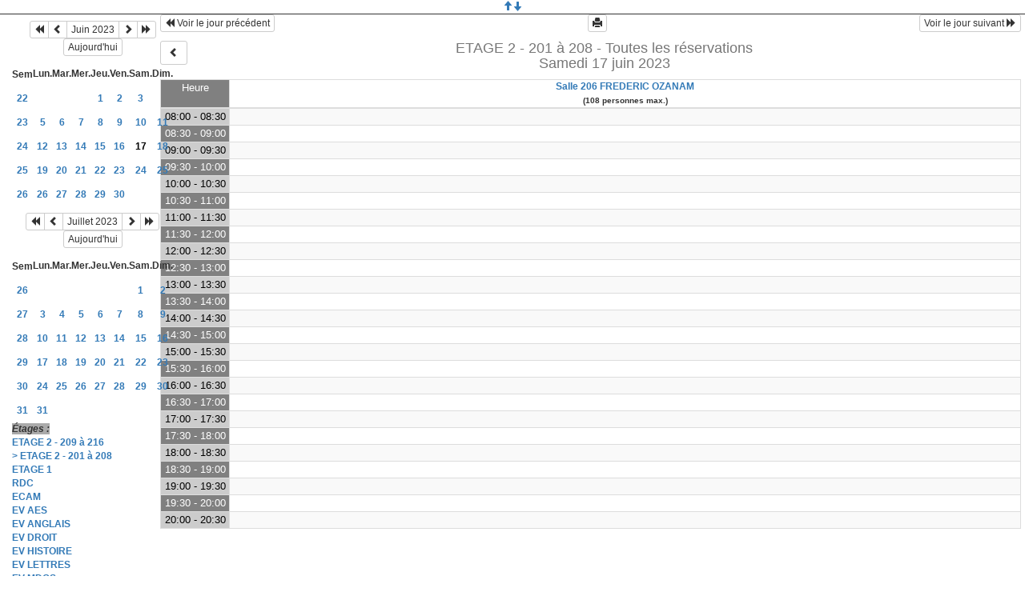

--- FILE ---
content_type: text/html; charset=utf-8
request_url: https://planning.icrennes.org/day.php?year=2023&month=06&day=17&&room=13
body_size: 3681
content:
<!DOCTYPE html>
<html lang="fr">
<head>
<meta charset="utf-8">
<meta http-equiv="X-UA-Compatible" content="IE=edge">
<meta name="viewport" content="width=device-width, initial-scale=1">
<meta name="Robots" content="noindex" />
<title>PLANNING ICR</title>
<link rel="shortcut icon" href="./favicon.ico" />
<link rel="stylesheet" type="text/css" href="bootstrap/css/bootstrap.min.css" />
<link rel="stylesheet" type="text/css" href="bootstrap/css/jquery-ui.css" />
<link rel="stylesheet" type="text/css" href="bootstrap/css/jquery-ui-timepicker-addon.css" >
<link rel="stylesheet" type="text/css" href="themes/default/css/style.css" />
<link rel="stylesheet" type="text/css" href="themes/default/css/style.css" />
<link rel="stylesheet" type="text/css" href="themes/default/css/types.css" />
<script type="text/javascript" src="js/jquery-2.1.1.min.js"></script>
<script type="text/javascript" src="js/jquery-ui.min.js"></script>
<script type="text/javascript" src="js/jquery.validate.js"></script>
<script type="text/javascript" src="js/jquery-ui-timepicker-addon.js"></script>
<script type="text/javascript" src="bootstrap/js/bootstrap.min.js"></script>
<script type="text/javascript" src="js/html2canvas.js"></script>
<script type="text/javascript" src="js/jquery.floatThead.min.js"></script>
<script type="text/javascript" src="js/menu.js"></script>
<script type="text/javascript" src="js/planning2Thead.js"></script>
<script type="text/javascript" src="js/jspdf.min.js"></script>
<script type="text/javascript" src="js/pdf.js" ></script>
<script type="text/javascript" src="js/popup.js" charset="utf-8"></script>
<script type="text/javascript" src="js/functions.js" ></script>
<script type="text/javascript" src="js/selection.js" ></script>
<script type="text/javascript" src="js/clock_fr.js"></script>
</head>
<body><header><div id="panel">
<div class="logo" height="100">
<a href="./day.php?area=3&amp;id_site=1&amp;day=17&amp;year=2023&amp;month=06"><img src="./images/8aeb81b5ae9a7888217dd3695181e91f.png" alt="logo"/></a>
</div>
<div class="accueil ">
<h2>
<a href="./day.php?area=3&amp;id_site=1&amp;day=17&amp;year=2023&amp;month=06">PLANNING ICR</a>
</h2>
</div>
<script>selection()</script>
<div class="configuration" >
<div class="clock">
<div id="Date">
&nbsp;<span id="hours"></span>
h
<span id="min"></span>
</div></div>
<a onclick="charger();" href="https://planning.icrennes.org/day.php?year=2023&amp;month=06&amp;day=17&amp;&amp;room=13&amp;default_language=fr"><img src="./img_grr/fr_dp.png" alt="France" title="france" width="20" height="13" class="image" /></a>
<a onclick="charger();" href="https://planning.icrennes.org/day.php?year=2023&amp;month=06&amp;day=17&amp;&amp;room=13&amp;default_language=de"><img src="./img_grr/de_dp.png" alt="Deutch" title="deutch" width="20" height="13" class="image" /></a>
<a onclick="charger();" href="https://planning.icrennes.org/day.php?year=2023&amp;month=06&amp;day=17&amp;&amp;room=13&amp;default_language=en"><img src="./img_grr/en_dp.png" alt="English" title="English" width="20" height="13" class="image" /></a>
<a onclick="charger();" href="https://planning.icrennes.org/day.php?year=2023&amp;month=06&amp;day=17&amp;&amp;room=13&amp;default_language=it"><img src="./img_grr/it_dp.png" alt="Italiano" title="Italiano" width="20" height="13" class="image" /></a>
<a onclick="charger();" href="https://planning.icrennes.org/day.php?year=2023&amp;month=06&amp;day=17&amp;&amp;room=13&amp;default_language=es"><img src="./img_grr/es_dp.png" alt="Spanish" title="Spanish" width="20" height="13" class="image" /></a>
<br /> <a href="login.php">Se connecter</a>
</div>
</div>
<a id="open" class="open" href="#"><span class="glyphicon glyphicon-arrow-up"><span class="glyphicon glyphicon-arrow-down"></span></span></a>
</header><section>
<div id='menuGauche2'><script>document.getElementById("menuGauche2").style.display = "inline-block"</script><div id='calendriers'>
<div class="col-lg-12 col-md-12 col-xs-12">


<table class="calendar">
<caption><div class="btn-group"><button type="button" title="Année précédente" class="btn btn-default btn-xs" onclick="charger();javascript: location.href='month_all.php?year=2022&amp;month=06&amp;day=1&amp;area=3';"><span class="glyphicon glyphicon-backward"></span></button>
<button type="button" title="Voir le mois précédent" class="btn btn-default btn-xs" onclick="charger();javascript: location.href='month_all.php?year=2023&amp;month=05&amp;day=1&amp;area=3';"><span class="glyphicon glyphicon-chevron-left"></span></button>
<button type="button" title="Voir les réservations du mois pour toutes les salles" class="btn btn-default btn-xs" onclick="charger();javascript: location.href='month_all.php?year=2023&amp;month=06&amp;day=1&amp;area=3';">Juin 2023</button>
<button type="button" title="Voir le mois suivant" class="btn btn-default btn-xs" onclick="charger();javascript: location.href='month_all.php?year=2023&amp;month=07&amp;day=1&amp;area=3';"><span class="glyphicon glyphicon-chevron-right"></span></button>
<button type="button" title="Année suivante" class="btn btn-default btn-xs" onclick="charger();javascript: location.href='month_all.php?year=2024&amp;month=06&amp;day=1&amp;area=3';"><span class="glyphicon glyphicon-forward"></span></button>
</div><br/><button type="button" title="Aujourd'hui" class="btn btn-default btn-xs" onclick="charger();javascript: location.href='day.php?year=2026&amp;month=01&amp;day=21&amp;room=13';">Aujourd'hui</button></caption><thead><tr><td class="calendarcol1">Sem</td>
<th>Lun.</th>
<th>Mar.</th>
<th>Mer.</th>
<th>Jeu.</th>
<th>Ven.</th>
<th>Sam.</th>
<th>Dim.</th>
</tr></thead>
<tr ><td class="calendarcol1"><a onclick="charger();" class="cellcalendar" title="Voir les réservations de la semaine pour toutes les salles" href="week_all.php?year=2023&amp;month=06&amp;day=1&amp;area=3">22</a></td>
<td> </td>
<td> </td>
<td> </td>
<td><a onclick="charger();" class="cellcalendar" title="Voir les réservations de la journée pour cette salle" href="day.php?year=2023&amp;month=06&amp;day=1&amp;room=13">1</a></td>
<td><a onclick="charger();" class="cellcalendar" title="Voir les réservations de la journée pour cette salle" href="day.php?year=2023&amp;month=06&amp;day=2&amp;room=13">2</a></td>
<td><a onclick="charger();" class="cellcalendar" title="Voir les réservations de la journée pour cette salle" href="day.php?year=2023&amp;month=06&amp;day=3&amp;room=13">3</a></td>
<td><a onclick="charger();" class="cellcalendar" title="Voir les réservations de la journée pour cette salle" href="day.php?year=2023&amp;month=06&amp;day=4&amp;room=13">4</a></td>
</tr>
<tr ><td class="calendarcol1"><a onclick="charger();" class="cellcalendar" title="Voir les réservations de la semaine pour toutes les salles" href="week_all.php?year=2023&amp;month=06&amp;day=8&amp;area=3">23</a></td>
<td><a onclick="charger();" class="cellcalendar" title="Voir les réservations de la journée pour cette salle" href="day.php?year=2023&amp;month=06&amp;day=5&amp;room=13">5</a></td>
<td><a onclick="charger();" class="cellcalendar" title="Voir les réservations de la journée pour cette salle" href="day.php?year=2023&amp;month=06&amp;day=6&amp;room=13">6</a></td>
<td><a onclick="charger();" class="cellcalendar" title="Voir les réservations de la journée pour cette salle" href="day.php?year=2023&amp;month=06&amp;day=7&amp;room=13">7</a></td>
<td><a onclick="charger();" class="cellcalendar" title="Voir les réservations de la journée pour cette salle" href="day.php?year=2023&amp;month=06&amp;day=8&amp;room=13">8</a></td>
<td><a onclick="charger();" class="cellcalendar" title="Voir les réservations de la journée pour cette salle" href="day.php?year=2023&amp;month=06&amp;day=9&amp;room=13">9</a></td>
<td><a onclick="charger();" class="cellcalendar" title="Voir les réservations de la journée pour cette salle" href="day.php?year=2023&amp;month=06&amp;day=10&amp;room=13">10</a></td>
<td><a onclick="charger();" class="cellcalendar" title="Voir les réservations de la journée pour cette salle" href="day.php?year=2023&amp;month=06&amp;day=11&amp;room=13">11</a></td>
</tr>
<tr ><td class="calendarcol1"><a onclick="charger();" class="cellcalendar" title="Voir les réservations de la semaine pour toutes les salles" href="week_all.php?year=2023&amp;month=06&amp;day=15&amp;area=3">24</a></td>
<td><a onclick="charger();" class="cellcalendar" title="Voir les réservations de la journée pour cette salle" href="day.php?year=2023&amp;month=06&amp;day=12&amp;room=13">12</a></td>
<td><a onclick="charger();" class="cellcalendar" title="Voir les réservations de la journée pour cette salle" href="day.php?year=2023&amp;month=06&amp;day=13&amp;room=13">13</a></td>
<td><a onclick="charger();" class="cellcalendar" title="Voir les réservations de la journée pour cette salle" href="day.php?year=2023&amp;month=06&amp;day=14&amp;room=13">14</a></td>
<td><a onclick="charger();" class="cellcalendar" title="Voir les réservations de la journée pour cette salle" href="day.php?year=2023&amp;month=06&amp;day=15&amp;room=13">15</a></td>
<td><a onclick="charger();" class="cellcalendar" title="Voir les réservations de la journée pour cette salle" href="day.php?year=2023&amp;month=06&amp;day=16&amp;room=13">16</a></td>
<td class="week"><a onclick="charger();" class="cellcalendar" title="Voir les réservations de la journée pour cette salle" href="day.php?year=2023&amp;month=06&amp;day=17&amp;room=13"><span class="cal_current_day">17</span></a></td>
<td><a onclick="charger();" class="cellcalendar" title="Voir les réservations de la journée pour cette salle" href="day.php?year=2023&amp;month=06&amp;day=18&amp;room=13">18</a></td>
</tr>
<tr ><td class="calendarcol1"><a onclick="charger();" class="cellcalendar" title="Voir les réservations de la semaine pour toutes les salles" href="week_all.php?year=2023&amp;month=06&amp;day=22&amp;area=3">25</a></td>
<td><a onclick="charger();" class="cellcalendar" title="Voir les réservations de la journée pour cette salle" href="day.php?year=2023&amp;month=06&amp;day=19&amp;room=13">19</a></td>
<td><a onclick="charger();" class="cellcalendar" title="Voir les réservations de la journée pour cette salle" href="day.php?year=2023&amp;month=06&amp;day=20&amp;room=13">20</a></td>
<td><a onclick="charger();" class="cellcalendar" title="Voir les réservations de la journée pour cette salle" href="day.php?year=2023&amp;month=06&amp;day=21&amp;room=13">21</a></td>
<td><a onclick="charger();" class="cellcalendar" title="Voir les réservations de la journée pour cette salle" href="day.php?year=2023&amp;month=06&amp;day=22&amp;room=13">22</a></td>
<td><a onclick="charger();" class="cellcalendar" title="Voir les réservations de la journée pour cette salle" href="day.php?year=2023&amp;month=06&amp;day=23&amp;room=13">23</a></td>
<td><a onclick="charger();" class="cellcalendar" title="Voir les réservations de la journée pour cette salle" href="day.php?year=2023&amp;month=06&amp;day=24&amp;room=13">24</a></td>
<td><a onclick="charger();" class="cellcalendar" title="Voir les réservations de la journée pour cette salle" href="day.php?year=2023&amp;month=06&amp;day=25&amp;room=13">25</a></td>
</tr>
<tr ><td class="calendarcol1"><a onclick="charger();" class="cellcalendar" title="Voir les réservations de la semaine pour toutes les salles" href="week_all.php?year=2023&amp;month=06&amp;day=29&amp;area=3">26</a></td>
<td><a onclick="charger();" class="cellcalendar" title="Voir les réservations de la journée pour cette salle" href="day.php?year=2023&amp;month=06&amp;day=26&amp;room=13">26</a></td>
<td><a onclick="charger();" class="cellcalendar" title="Voir les réservations de la journée pour cette salle" href="day.php?year=2023&amp;month=06&amp;day=27&amp;room=13">27</a></td>
<td><a onclick="charger();" class="cellcalendar" title="Voir les réservations de la journée pour cette salle" href="day.php?year=2023&amp;month=06&amp;day=28&amp;room=13">28</a></td>
<td><a onclick="charger();" class="cellcalendar" title="Voir les réservations de la journée pour cette salle" href="day.php?year=2023&amp;month=06&amp;day=29&amp;room=13">29</a></td>
<td><a onclick="charger();" class="cellcalendar" title="Voir les réservations de la journée pour cette salle" href="day.php?year=2023&amp;month=06&amp;day=30&amp;room=13">30</a></td>
<td> </td>
<td> </td>
</tr>
</table>
</div>

<div class="col-lg-12 col-md-12 col-xs-12">


<table class="calendar">
<caption><div class="btn-group"><button type="button" title="Année précédente" class="btn btn-default btn-xs" onclick="charger();javascript: location.href='month_all.php?year=2022&amp;month=07&amp;day=1&amp;area=3';"><span class="glyphicon glyphicon-backward"></span></button>
<button type="button" title="Voir le mois précédent" class="btn btn-default btn-xs" onclick="charger();javascript: location.href='month_all.php?year=2023&amp;month=06&amp;day=1&amp;area=3';"><span class="glyphicon glyphicon-chevron-left"></span></button>
<button type="button" title="Voir les réservations du mois pour toutes les salles" class="btn btn-default btn-xs" onclick="charger();javascript: location.href='month_all.php?year=2023&amp;month=07&amp;day=1&amp;area=3';">Juillet 2023</button>
<button type="button" title="Voir le mois suivant" class="btn btn-default btn-xs" onclick="charger();javascript: location.href='month_all.php?year=2023&amp;month=08&amp;day=1&amp;area=3';"><span class="glyphicon glyphicon-chevron-right"></span></button>
<button type="button" title="Année suivante" class="btn btn-default btn-xs" onclick="charger();javascript: location.href='month_all.php?year=2024&amp;month=07&amp;day=1&amp;area=3';"><span class="glyphicon glyphicon-forward"></span></button>
</div><br/><button type="button" title="Aujourd'hui" class="btn btn-default btn-xs" onclick="charger();javascript: location.href='day.php?year=2026&amp;month=01&amp;day=21&amp;room=13';">Aujourd'hui</button></caption><thead><tr><td class="calendarcol1">Sem</td>
<th>Lun.</th>
<th>Mar.</th>
<th>Mer.</th>
<th>Jeu.</th>
<th>Ven.</th>
<th>Sam.</th>
<th>Dim.</th>
</tr></thead>
<tr ><td class="calendarcol1"><a onclick="charger();" class="cellcalendar" title="Voir les réservations de la semaine pour toutes les salles" href="week_all.php?year=2023&amp;month=07&amp;day=1&amp;area=3">26</a></td>
<td> </td>
<td> </td>
<td> </td>
<td> </td>
<td> </td>
<td><a onclick="charger();" class="cellcalendar" title="Voir les réservations de la journée pour cette salle" href="day.php?year=2023&amp;month=07&amp;day=1&amp;room=13">1</a></td>
<td><a onclick="charger();" class="cellcalendar" title="Voir les réservations de la journée pour cette salle" href="day.php?year=2023&amp;month=07&amp;day=2&amp;room=13">2</a></td>
</tr>
<tr ><td class="calendarcol1"><a onclick="charger();" class="cellcalendar" title="Voir les réservations de la semaine pour toutes les salles" href="week_all.php?year=2023&amp;month=07&amp;day=8&amp;area=3">27</a></td>
<td><a onclick="charger();" class="cellcalendar" title="Voir les réservations de la journée pour cette salle" href="day.php?year=2023&amp;month=07&amp;day=3&amp;room=13">3</a></td>
<td><a onclick="charger();" class="cellcalendar" title="Voir les réservations de la journée pour cette salle" href="day.php?year=2023&amp;month=07&amp;day=4&amp;room=13">4</a></td>
<td><a onclick="charger();" class="cellcalendar" title="Voir les réservations de la journée pour cette salle" href="day.php?year=2023&amp;month=07&amp;day=5&amp;room=13">5</a></td>
<td><a onclick="charger();" class="cellcalendar" title="Voir les réservations de la journée pour cette salle" href="day.php?year=2023&amp;month=07&amp;day=6&amp;room=13">6</a></td>
<td><a onclick="charger();" class="cellcalendar" title="Voir les réservations de la journée pour cette salle" href="day.php?year=2023&amp;month=07&amp;day=7&amp;room=13">7</a></td>
<td><a onclick="charger();" class="cellcalendar" title="Voir les réservations de la journée pour cette salle" href="day.php?year=2023&amp;month=07&amp;day=8&amp;room=13">8</a></td>
<td><a onclick="charger();" class="cellcalendar" title="Voir les réservations de la journée pour cette salle" href="day.php?year=2023&amp;month=07&amp;day=9&amp;room=13">9</a></td>
</tr>
<tr ><td class="calendarcol1"><a onclick="charger();" class="cellcalendar" title="Voir les réservations de la semaine pour toutes les salles" href="week_all.php?year=2023&amp;month=07&amp;day=15&amp;area=3">28</a></td>
<td><a onclick="charger();" class="cellcalendar" title="Voir les réservations de la journée pour cette salle" href="day.php?year=2023&amp;month=07&amp;day=10&amp;room=13">10</a></td>
<td><a onclick="charger();" class="cellcalendar" title="Voir les réservations de la journée pour cette salle" href="day.php?year=2023&amp;month=07&amp;day=11&amp;room=13">11</a></td>
<td><a onclick="charger();" class="cellcalendar" title="Voir les réservations de la journée pour cette salle" href="day.php?year=2023&amp;month=07&amp;day=12&amp;room=13">12</a></td>
<td><a onclick="charger();" class="cellcalendar" title="Voir les réservations de la journée pour cette salle" href="day.php?year=2023&amp;month=07&amp;day=13&amp;room=13">13</a></td>
<td><a onclick="charger();" class="cellcalendar" title="Voir les réservations de la journée pour cette salle" href="day.php?year=2023&amp;month=07&amp;day=14&amp;room=13">14</a></td>
<td><a onclick="charger();" class="cellcalendar" title="Voir les réservations de la journée pour cette salle" href="day.php?year=2023&amp;month=07&amp;day=15&amp;room=13">15</a></td>
<td><a onclick="charger();" class="cellcalendar" title="Voir les réservations de la journée pour cette salle" href="day.php?year=2023&amp;month=07&amp;day=16&amp;room=13">16</a></td>
</tr>
<tr ><td class="calendarcol1"><a onclick="charger();" class="cellcalendar" title="Voir les réservations de la semaine pour toutes les salles" href="week_all.php?year=2023&amp;month=07&amp;day=22&amp;area=3">29</a></td>
<td><a onclick="charger();" class="cellcalendar" title="Voir les réservations de la journée pour cette salle" href="day.php?year=2023&amp;month=07&amp;day=17&amp;room=13">17</a></td>
<td><a onclick="charger();" class="cellcalendar" title="Voir les réservations de la journée pour cette salle" href="day.php?year=2023&amp;month=07&amp;day=18&amp;room=13">18</a></td>
<td><a onclick="charger();" class="cellcalendar" title="Voir les réservations de la journée pour cette salle" href="day.php?year=2023&amp;month=07&amp;day=19&amp;room=13">19</a></td>
<td><a onclick="charger();" class="cellcalendar" title="Voir les réservations de la journée pour cette salle" href="day.php?year=2023&amp;month=07&amp;day=20&amp;room=13">20</a></td>
<td><a onclick="charger();" class="cellcalendar" title="Voir les réservations de la journée pour cette salle" href="day.php?year=2023&amp;month=07&amp;day=21&amp;room=13">21</a></td>
<td><a onclick="charger();" class="cellcalendar" title="Voir les réservations de la journée pour cette salle" href="day.php?year=2023&amp;month=07&amp;day=22&amp;room=13">22</a></td>
<td><a onclick="charger();" class="cellcalendar" title="Voir les réservations de la journée pour cette salle" href="day.php?year=2023&amp;month=07&amp;day=23&amp;room=13">23</a></td>
</tr>
<tr ><td class="calendarcol1"><a onclick="charger();" class="cellcalendar" title="Voir les réservations de la semaine pour toutes les salles" href="week_all.php?year=2023&amp;month=07&amp;day=29&amp;area=3">30</a></td>
<td><a onclick="charger();" class="cellcalendar" title="Voir les réservations de la journée pour cette salle" href="day.php?year=2023&amp;month=07&amp;day=24&amp;room=13">24</a></td>
<td><a onclick="charger();" class="cellcalendar" title="Voir les réservations de la journée pour cette salle" href="day.php?year=2023&amp;month=07&amp;day=25&amp;room=13">25</a></td>
<td><a onclick="charger();" class="cellcalendar" title="Voir les réservations de la journée pour cette salle" href="day.php?year=2023&amp;month=07&amp;day=26&amp;room=13">26</a></td>
<td><a onclick="charger();" class="cellcalendar" title="Voir les réservations de la journée pour cette salle" href="day.php?year=2023&amp;month=07&amp;day=27&amp;room=13">27</a></td>
<td><a onclick="charger();" class="cellcalendar" title="Voir les réservations de la journée pour cette salle" href="day.php?year=2023&amp;month=07&amp;day=28&amp;room=13">28</a></td>
<td><a onclick="charger();" class="cellcalendar" title="Voir les réservations de la journée pour cette salle" href="day.php?year=2023&amp;month=07&amp;day=29&amp;room=13">29</a></td>
<td><a onclick="charger();" class="cellcalendar" title="Voir les réservations de la journée pour cette salle" href="day.php?year=2023&amp;month=07&amp;day=30&amp;room=13">30</a></td>
</tr>
<tr ><td class="calendarcol1"><a onclick="charger();" class="cellcalendar" title="Voir les réservations de la semaine pour toutes les salles" href="week_all.php?year=2023&amp;month=07&amp;day=31&amp;area=3">31</a></td>
<td><a onclick="charger();" class="cellcalendar" title="Voir les réservations de la journée pour cette salle" href="day.php?year=2023&amp;month=07&amp;day=31&amp;room=13">31</a></td>
<td> </td>
<td> </td>
<td> </td>
<td> </td>
<td> </td>
<td> </td>
</tr>
</table>
</div>
</div>
<div class="col-lg-12 col-md-12 col-xs-12">

<b><i><span class="bground">Étages :</span></i></b><br /><a id="liste" onclick="charger();" href="day.php?year=2023&amp;month=06&amp;day=17&amp;area=6"> ETAGE 2 - 209 à 216</a><br />
<a id="liste_select" onclick="charger();" href="day.php?year=2023&amp;month=06&amp;day=17&amp;area=3">&gt; ETAGE 2 - 201 à 208</a></b><br />
<a id="liste" onclick="charger();" href="day.php?year=2023&amp;month=06&amp;day=17&amp;area=1"> ETAGE 1</a><br />
<a id="liste" onclick="charger();" href="day.php?year=2023&amp;month=06&amp;day=17&amp;area=5"> RDC</a><br />
<a id="liste" onclick="charger();" href="day.php?year=2023&amp;month=06&amp;day=17&amp;area=21"> ECAM</a><br />
<a id="liste" onclick="charger();" href="day.php?year=2023&amp;month=06&amp;day=17&amp;area=8"> EV AES</a><br />
<a id="liste" onclick="charger();" href="day.php?year=2023&amp;month=06&amp;day=17&amp;area=10"> EV ANGLAIS</a><br />
<a id="liste" onclick="charger();" href="day.php?year=2023&amp;month=06&amp;day=17&amp;area=14"> EV DROIT</a><br />
<a id="liste" onclick="charger();" href="day.php?year=2023&amp;month=06&amp;day=17&amp;area=11"> EV HISTOIRE</a><br />
<a id="liste" onclick="charger();" href="day.php?year=2023&amp;month=06&amp;day=17&amp;area=12"> EV LETTRES</a><br />
<a id="liste" onclick="charger();" href="day.php?year=2023&amp;month=06&amp;day=17&amp;area=15"> EV MDGS</a><br />
<a id="liste" onclick="charger();" href="day.php?year=2023&amp;month=06&amp;day=17&amp;area=16"> EV TRANSVERSAL</a><br />
<a id="liste" onclick="charger();" href="day.php?year=2023&amp;month=06&amp;day=17&amp;area=19"> EV POLE LANGUES</a><br />
<b><i><span class="bground">Salles : </span></i></b><br /><a id="liste" onclick="charger();" href="day.php?year=2023&amp;month=06&amp;day=17&amp;&amp;room=8">Salle 201 St Yves</a><br />
<a id="liste" onclick="charger();" href="day.php?year=2023&amp;month=06&amp;day=17&amp;&amp;room=9">Salle 202 St Augustin</a><br />
<a id="liste" onclick="charger();" href="day.php?year=2023&amp;month=06&amp;day=17&amp;&amp;room=10">Salle 203 JEANNE JUGAN</a><br />
<a id="liste" onclick="charger();" href="day.php?year=2023&amp;month=06&amp;day=17&amp;&amp;room=11">Salle 204 BL. DE CAST</a><br />
<span id="liste_select">&gt; Salle 206 FREDERIC OZANAM</span><br />
<a id="liste" onclick="charger();" href="day.php?year=2023&amp;month=06&amp;day=17&amp;&amp;room=14">Salle 207 DE LA BORDERIE</a><br />
<a id="liste" onclick="charger();" href="day.php?year=2023&amp;month=06&amp;day=17&amp;&amp;room=15">Salle 208 JACQUES CARTIER</a><br />

</div>


<div class="col-lg-12 col-md-12 col-xs-12">

<table class="legende"><caption>Légende des départements</caption>
<tr>
<td class="typeA">AES</td>
<td class="typeB">ANGLAIS</td>
</tr>
<tr>
<td class="typeD">DROIT</td>
<td class="typeF">HISTOIRE</td>
</tr>
<tr>
<td class="typeG">LETTRES</td>
<td class="typeE">TRANSVERSAL</td>
</tr>
<tr>
<td class="typeH">MDGS</td>
<td class="typeO">POLE LANGUES</td>
</tr>
<tr>
<td class="typeJ">TIM</td>
<td class="typeK">DS & EXAMENS</td>
</tr>
<tr>
<td class="typeL">INT. EXT.</td>
<td class="typeM">ADMINISTRATION</td>
</tr>
<tr>
<td class="typeC">COMMUNICATION</td>
<td class="typeI">SCOLARITE</td>
</tr>
<tr>
<td class="typeN">ASSOCIATIONS ETUDIANTES</td>
<td></td>
</tr>
</table>

</div>

</div><div id="chargement">
<div class="progress">
<div class="progress-bar progress-bar-info progress-bar-striped" role="progressbar" aria-valuenow="100" aria-valuemin="0" aria-valuemax="100" style="width: 100%"></div>
</div>
</div>
<div id='planning2'><table class='jour floatthead table-striped table-bordered'><caption><div class="">
<div class='ligne23'><div class="left">
<button class="btn btn-default btn-xs" onclick="charger();javascript: location.href='day.php?year=2023&amp;month=06&amp;day=16&amp;area=3&amp;room=13';"> <span class="glyphicon glyphicon-backward"></span>   Voir le jour précédent</button></div>
<button type="button" class="btn btn-default btn-xs" onclick="javascript:window.open('https://planning.icrennes.org/day.php?year=2023&amp;month=06&amp;day=17&amp;&amp;room=13&amp;pview=1')"><span class="glyphicon glyphicon-print"></span></button><div class="right">
<button class="btn btn-default btn-xs" onclick="charger();javascript: location.href='day.php?year=2023&amp;month=06&amp;day=18&amp;area=3&amp;room=13';">  Voir le jour suivant    <span class="glyphicon glyphicon-forward"></span></button></div>
</div><div><div class="left"> <div id='voir'><button class="btn btn-default btn-sm" onClick="afficheMenuGauche(1)" title='Afficher le menu à gauche'><span class="glyphicon glyphicon-chevron-right"></span></button></div> <div id='cacher'><button class="btn btn-default btn-sm" onClick="afficheMenuGauche(0)" title='Cacher le menu à gauche'><span class="glyphicon glyphicon-chevron-left"></span></button></div> </div><script type="text/javascript">
                document.getElementById("cacher").style.display = "inline";
                document.getElementById("voir").style.display = "none";
                document.getElementById("planning2").style.width = "84%";
            </script>
        <h4>ETAGE 2 - 201 à 208 - Toutes les réservations<br>Samedi 17 juin 2023</h4>
</div></div>
</caption><thead><tr><td class="cell_hours"  style="width:8%;" >
Heure</td>
<th style="width:90%;" ><a id="afficherBoutonSelection1" class="lienPlanning" href="#" onclick="afficherMoisSemaine(1)" style="display:inline;">Salle 206 FREDERIC OZANAM</a>
<a id="cacherBoutonSelection1" class="lienPlanning" href="#" onclick="cacherMoisSemaine(1)" style="display:none;">Salle 206 FREDERIC OZANAM</a>
<br /><span class="small">(108  personnes max.)</span>

<br /><span id="boutonSelection1" style="display:none;">
<input type="button" class="btn btn-default btn-xs" title="Voir les réservations de la semaine pour cette salle" onclick="charger();javascript: location.href='week.php?year=2023&amp;month=06&amp;day=17&amp;room=13';" value="Semaine"/>
<input type="button" class="btn btn-default btn-xs" title="Voir les réservations du mois pour cette salle" onclick="charger();javascript: location.href='month.php?year=2023&amp;month=06&amp;day=17&amp;room=13';" value="Mois"/>
</span>
</th>
</tr>
</thead><tbody><tr>
<td class="cell_hours2" >
08:00 - 08:30</td>
<td class="empty_cell" >
 </td>
</tr>
<tr>
<td class="cell_hours" >
08:30 - 09:00</td>
<td class="empty_cell" >
 </td>
</tr>
<tr>
<td class="cell_hours2" >
09:00 - 09:30</td>
<td class="empty_cell" >
 </td>
</tr>
<tr>
<td class="cell_hours" >
09:30 - 10:00</td>
<td class="empty_cell" >
 </td>
</tr>
<tr>
<td class="cell_hours2" >
10:00 - 10:30</td>
<td class="empty_cell" >
 </td>
</tr>
<tr>
<td class="cell_hours" >
10:30 - 11:00</td>
<td class="empty_cell" >
 </td>
</tr>
<tr>
<td class="cell_hours2" >
11:00 - 11:30</td>
<td class="empty_cell" >
 </td>
</tr>
<tr>
<td class="cell_hours" >
11:30 - 12:00</td>
<td class="empty_cell" >
 </td>
</tr>
<tr>
<td class="cell_hours2" >
12:00 - 12:30</td>
<td class="empty_cell" >
 </td>
</tr>
<tr>
<td class="cell_hours" >
12:30 - 13:00</td>
<td class="empty_cell" >
 </td>
</tr>
<tr>
<td class="cell_hours2" >
13:00 - 13:30</td>
<td class="empty_cell" >
 </td>
</tr>
<tr>
<td class="cell_hours" >
13:30 - 14:00</td>
<td class="empty_cell" >
 </td>
</tr>
<tr>
<td class="cell_hours2" >
14:00 - 14:30</td>
<td class="empty_cell" >
 </td>
</tr>
<tr>
<td class="cell_hours" >
14:30 - 15:00</td>
<td class="empty_cell" >
 </td>
</tr>
<tr>
<td class="cell_hours2" >
15:00 - 15:30</td>
<td class="empty_cell" >
 </td>
</tr>
<tr>
<td class="cell_hours" >
15:30 - 16:00</td>
<td class="empty_cell" >
 </td>
</tr>
<tr>
<td class="cell_hours2" >
16:00 - 16:30</td>
<td class="empty_cell" >
 </td>
</tr>
<tr>
<td class="cell_hours" >
16:30 - 17:00</td>
<td class="empty_cell" >
 </td>
</tr>
<tr>
<td class="cell_hours2" >
17:00 - 17:30</td>
<td class="empty_cell" >
 </td>
</tr>
<tr>
<td class="cell_hours" >
17:30 - 18:00</td>
<td class="empty_cell" >
 </td>
</tr>
<tr>
<td class="cell_hours2" >
18:00 - 18:30</td>
<td class="empty_cell" >
 </td>
</tr>
<tr>
<td class="cell_hours" >
18:30 - 19:00</td>
<td class="empty_cell" >
 </td>
</tr>
<tr>
<td class="cell_hours2" >
19:00 - 19:30</td>
<td class="empty_cell" >
 </td>
</tr>
<tr>
<td class="cell_hours" >
19:30 - 20:00</td>
<td class="empty_cell" >
 </td>
</tr>
<tr>
<td class="cell_hours2" >
20:00 - 20:30</td>
<td class="empty_cell" >
 </td>
</tr>
</tbody></table>
<div id="toTop">
<b>^ Haut de la page</b>
<script type="text/javascript">
$(function()
{
$(window).scroll(function()
{
if ($(this).scrollTop() != 0)
$("#toTop").fadeIn();
else
$("#toTop").fadeOut();
});
$("#toTop").click(function()
{
$("body,html").animate({scrollTop:0},800);
});
});
</script>
</div>
</div>
<script type="text/javascript"></script><div id="popup_name" class="popup_block"></div>
</section></body></html><script type="text/javascript">
	$(document).ready(function(){
		$('table.table-bordered td').each(function(){
			var $row = $(this);
			var height = $row.height();
			var h2 = $row.find('a').height();
			$row.find('a').css('min-height', height);
			$row.find('a').css('padding-top', height/2 - h2/2);

		});
        if ( $(window).scrollTop() == 0 )
            $("#toTop").hide(1);
	});
	jQuery(document).ready(function($){
		$("#popup_name").draggable({containment: "#container"});
		$("#popup_name").resizable();
	});

</script>


--- FILE ---
content_type: text/css
request_url: https://planning.icrennes.org/themes/default/css/style.css
body_size: 1711
content:
/* body */
body{font-size:12px;font-family:arial,verdana,sans-serif;width:100%;margin:0 auto}
a{text-decoration:none;}
a:link,a:visited{font-weight:700;text-decoration:none;}
a.poplight{display:block;font-weight:400;font-size:12px;height:100%;width:100%;vertical-align:middle;text-align:center;cursor:pointer;font-weight:700;text-decoration:none}
a.lienCellule{display:block;font-weight:400;font-size:12px;width:100%;vertical-align:middle;text-align:center;cursor:pointer;font-weight:700;text-decoration:none}
caption{text-align: center}
.small{font-size:.8em}
.tiny{font-size:.5em}
.larger{font-size:1.4em}
.avertissement{background-color:#ff8585;text-align:center}
.bground{background-color:#AAA;}
.center{width:100%;margin-left:auto;margin-right:auto;text-align:center}
.left{float:left}
.right{float:right}
.fontcolor1{color:#fff}
.fontcolor2,.fontcolor3{color:#9CF}
.fontcolor4{color:#FFF}
.image{border:0;vertical-align:middle}
.popup_block{display:none;padding-left:20px!important;border:10px solid #ddd;float:left;font-size:1.2em;position:fixed;top:10%;left:50%;z-index:99999;-webkit-box-shadow:0 0 20px #000;-moz-box-shadow:0 0 20px #000;box-shadow:0 0 20px #000}
html #fade,html .popup_block{position:absolute;background-color:white;}
.table-noborder{width:100%;border:0px !important}
.texte_ress_tempo_indispo{color:#ba2828;font-weight:700}
.texte_ress_moderee{color:#ba2828;font-weight:700}
.pleine{width:100% !important;}
.progress{margin-bottom:0px;}
#chargement{left:35%;top:322px;position:absolute;display:none;z-index:10}
#chargement p{padding:0;background-color:gray}
#chargement img{border:2px solid #000}
td.CC{vertical-align:middle;text-align:center;}
td.CR{vertical-align:middle;text-align:right}
td.CL{vertical-align:middle;text-align:left}
td.BR{vertical-align:baseline;text-align:right}
td.BL{vertical-align:baseline;text-align:left}
td.TR{vertical-align:top;text-align:right}
td.TL{vertical-align:top;text-align:left}
td.calendar2{text-align:center;border:2px;font-size:8pt}
td.calendarHeader2{text-align:center;border:0;font-size:10pt;width:200px;font-weight:bold;font-size:18px;}

/* header */
header{width:100%;z-index:999;text-align:center;border-bottom:1px solid;}
.accueil{background-color: transparent;padding-left:1%; width:30%;display:inline-block}
.administration{background-color: transparent;width:15%;text-align:center;margin:0 auto;display:inline-block}
.clock{margin:0 auto}
.configuration{background-color: transparent;width:22%;text-align:center;margin:0 auto;display:inline-block;float:right}
.contactformulaire{background-color: transparent;width:15%;vertical-align:middle;text-align:center;display:inline-block}
.logo{min-width:.1%;max-width:18%;min-height:.1%;max-height:115px;display:inline-block;float:left}
.logo img{margin-top:5px;margin-left:5px;max-height:115px}
#Date{font-size:1em;text-align:center;font-weight:700}
#panel{width:100%;overflow:hidden;position:relative;z-index:3}
/* section */
.row2{width:100%;padding: 0 0 0 0;}
#fixe{position:fixed;right:5%;bottom:5%}
#toTop{width:100px;border:1px solid #ccc;background-color:#f7f7f7;color:black;text-align:center;padding:5px;position:fixed;bottom:10px;right:10px;cursor:pointer;font-family:verdana;font-size:14px}
/* menu gauche */
#menuGauche2{float:left;height:50%;min-width:200px;width:15%;padding-bottom:10px;display:inline-block}
#cacher{display:none}
#voir{display:block}
table.calendar{text-align:center;padding:1px;margin:auto;}
a.cellcalendar{display:block;height:auto;width:100%;vertical-align:middle;text-align:center}
.calendar td{vertical-align:middle;text-align:center;height:30px;width:40px;line-height:30px}
.cellcalendar a:hover{background-color:#f00;color:#999;}
.cal_current_day{color:#000;}
.calendarcol1{padding:0;font-weight:700;text-align:center;height:30px;width:40px;line-height:30px}
table.legende{padding:5px;width:100%;}
table.legende td{width:50%;text-align:center}
.week td a{vertical-align:middle;text-align:center;height:auto;width:100%}
.panel-body { padding:0px; }
.panel-body table tr td { padding-left: 15px }
.panel-body .table {margin-bottom: 0px; }
.dropdown-submenu {
  position: relative;
}

.dropdown-submenu .dropdown-menu {
  top: 0;
  left: 100%;
  margin-top: -1px;
}
/* planning2 */
#planning2{text-align:center;min-width:600px;display:inline-block;width:100%;}
#print_planning{position:relative;display:inline-block;height:auto;width:100%;}
#lienPrecedent a{text-align:left;font-size:20px}
/*a.lienCellule{color:#000;font-weight:400;display:block}*/
a:hover.lienCellule{color:#999;font-weight:700;display:block}
a.lienPlanning:hover{display:block;color:#AAA;}
td.cell_hours{color:#fff;background-color:gray;text-align:center;font-size:13px;height:20px;line-height:20px;}
td.cell_hours a{color:#fff}
td.cell_hours2{color:#000;background-color:#ccc !important;text-align:center;font-size:13px;height:20px;line-height:20px;}
td.cell_hours2 a{color:#000;}
.cell_hours a{color:white;}
td.cell_month_o{background-color:#ccc}
.empty_cell{text-align:center;min-height:20px;height:auto;vertical-align:middle}
.jour, .mois, .semaine{width:100%;text-align:center;vertical-align:top;}
.jour caption, .mois caption, .semaine caption{padding: 0 0 0 0;text-align:center;}
.jour th, .mois th, .semaine th{text-align:center;background-color:white;}
.jour td, .mois td{vertical-align:top;}
th.cell_hours{background-color:gray;color:white;}
th.jour_sem{width:10%;background-color:gray;color:white;}
.jour_sem a{color:white;}
.jour_sem a:hover, .cell_hours a:hover, .ferie a:hover, .vacance a:hover{color:#999;}
.vacance, .vacance a{background-color:rgb(46,204,113) !important;color:black !important;}
.ferie, .ferie a{background-color:#c0392b !important;color:white !important;}
.ligne23{min-height:23px;text-align:center;}
.small_planning{font-size:.9em}
.monthday{font-size:2.1em;text-align:center}
.titre_planning{position:relative;height:auto;width:100%;display:block;text-align:center;font-size:1.2em}
.titre_planning table{border:0}
.dropdown-menu > li > a.active{background-color: #F5F5F5; color: #FF0000;}
.dropdown .actif{background-color: #2C6CA3;border-color: #2E6DA4; color: #FFF;}

@media only screen and (max-width:800px) { 
	.accueil {
		display:none;
		}
	#element{
		left:0px;
		display:none;
	}
	.popup_block{
		width:100%!important;
		margin-left:0px!important;
		left:0px!important;
		margin-top:0px!important;
		top:0px!important;
		}
	#popup_name{
	left:0px;
	FLOAT:LEFT;
	}
}

#datepicker-container{
  text-align:center;
}
#datepicker-center{
  display:inline-block;
  margin:0 auto;
  padding: 10px;
}
div.ui-datepicker{
 font-size:110%;
}
.ui-datepicker .ui-datepicker-buttonpane button.ui-datepicker-current {
    margin-left: 30%;
}


--- FILE ---
content_type: text/css
request_url: https://planning.icrennes.org/themes/default/css/types.css
body_size: 129
content:
/* fichier de style reprenant les paramètres des types de réservation */ 
td.typeB{background:#FF8700 !important;color:#000000 !important;}
td.typeB a.lienCellule{color:#000000 !important;}
 
td.typeD{background:#E73E01 !important;color:#000000 !important;}
td.typeD a.lienCellule{color:#000000 !important;}
 
td.typeF{background:#2ECC71 !important;color:#000000 !important;}
td.typeF a.lienCellule{color:#000000 !important;}
 
td.typeG{background:#F6D9FB !important;color:#000000 !important;}
td.typeG a.lienCellule{color:#000000 !important;}
 
td.typeH{background:#FFCC99 !important;color:#000000 !important;}
td.typeH a.lienCellule{color:#000000 !important;}
 
td.typeJ{background:#FF9999 !important;color:#000000 !important;}
td.typeJ a.lienCellule{color:#000000 !important;}
 
td.typeE{background:#FFFC33 !important;color:#000000 !important;}
td.typeE a.lienCellule{color:#000000 !important;}
 
td.typeL{background:#DDFFDD !important;color:#000000 !important;}
td.typeL a.lienCellule{color:#000000 !important;}
 
td.typeA{background:#C0E0FF !important;color:#000000 !important;}
td.typeA a.lienCellule{color:#000000 !important;}
 
td.typeI{background:#3498db !important;color:#000000 !important;}
td.typeI a.lienCellule{color:#000000 !important;}
 
td.typeC{background:#BDC3C7 !important;color:#000000 !important;}
td.typeC a.lienCellule{color:#000000 !important;}
 
td.typeK{background:#BDC3C7 !important;color:#000000 !important;}
td.typeK a.lienCellule{color:#000000 !important;}
 
td.typeM{background:#BDC3C7 !important;color:#000000 !important;}
td.typeM a.lienCellule{color:#000000 !important;}
 
td.typeN{background:#BDC3C7 !important;color:#000000 !important;}
td.typeN a.lienCellule{color:#000000 !important;}
 
td.typeO{background:#99CCCC !important;color:#000000 !important;}
td.typeO a.lienCellule{color:#000000 !important;}


--- FILE ---
content_type: application/javascript
request_url: https://planning.icrennes.org/js/planning2Thead.js
body_size: -36
content:
$(document).ready(function(){
    $('.floatthead').floatThead({scrollContainer:true});
});
